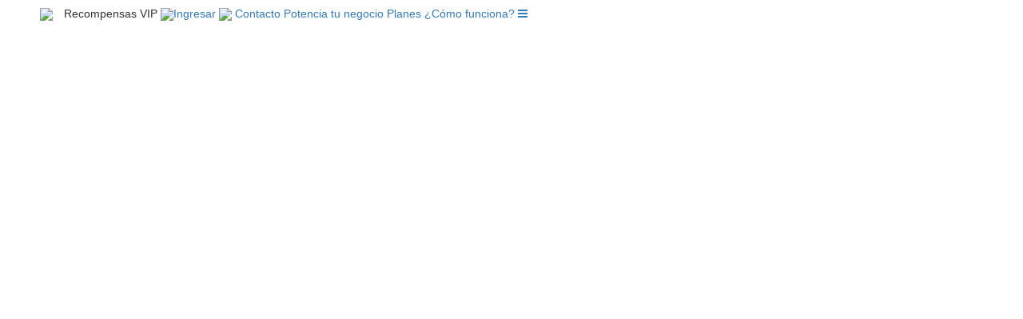

--- FILE ---
content_type: text/html; charset=UTF-8
request_url: https://recompensas.vip/wbxxy/v566205.html
body_size: 1825
content:
<!DOCTYPE html>
<html>
	<head>
		<meta http-equiv="Content-Type" content="text/html; charset=utf-8"/>
		<meta name="viewport" content="width=device-width, user-scalable=no, initial-scale=1.0, maximum-scale=1.0, minimum-scale=1.0">
		<title>Recompensas VIP</title>

		<link rel="stylesheet" href="https://maxcdn.bootstrapcdn.com/bootstrap/3.4.1/css/bootstrap.min.css">
  <script src="https://ajax.googleapis.com/ajax/libs/jquery/3.6.0/jquery.min.js"></script>
  <script src="https://maxcdn.bootstrapcdn.com/bootstrap/3.4.1/js/bootstrap.min.js"></script>

		<link rel="stylesheet" href="css/main.style.css">
		<link rel="stylesheet" href="css/movil.style.css">
		<link href="//maxcdn.bootstrapcdn.com/font-awesome/4.3.0/css/font-awesome.min.css" rel="stylesheet">
		<script src="js/jquery-3.5.1.js"></script>
		<script src='https://www.google.com/recaptcha/api.js'></script>
		<script src="js/main.js"></script>	
		<script type="text/javascript">
        (function () { var ldk = document.createElement('script'); ldk.type = 'text/javascript'; ldk.async = true; ldk.src = 'https://s.cliengo.com/weboptimizer/609d979c7aa6bb002a086546/609da16c7aa6bb002a0869ac.js?platform=onboarding_modular'; var s = document.getElementsByTagName('script')[0]; s.parentNode.insertBefore(ldk, s); })();
    </script>


	</head>


	<body>
		<div class="container-" >
			<header>
			<div class="navigation" id="main-navigation">
				<img id="logo-menu" src="img/logo.png" onclick="loadFunction('home')" style="width:70px;padding: 10px 10px;margin-left: 40px;cursor: pointer;">
				<span id="slogan-logo" class="img-vip">Recompensas VIP</span>
				<a href="#Ingresar" id="ingresar"><img src="img/user.png"><span>Ingresar</span></a>
				<a href="#Preguntas" id="id-questions" onclick="loadFunction('questions')"><img src="img/question.svg" width="20px"></a>
				<a href="#Contacto" id="id-contact" onclick="loadFunction('contact')">Contacto</a>
				<a href="#PontenciaTuNegocio" id="id-boost" onclick="loadFunction('boost')">Potencia tu negocio</a>
				<a href="#Planes" id="id-plans" onclick="loadFunction('plans')">Planes</a>
				<a href="#CómoFunciona" id="id-how_works" onclick="loadFunction('how_works')">¿Cómo funciona?</a>
				<a href="javascript:void(0);" class="icon" onclick="myFunction()">
				    <i class="fa fa-bars"></i>
				  </a>
			</div>
		</header>
		<div id="root">
			
		</div>

		<div class="modal fade" id="m-registro" data-keyboard="false" data-backdrop="static">
		<div class="modal-dialog modal-sm">
			<div class="modal-content">
                <div class="modal-header" >
					<h4 class="modal-title">
                        ¡Comienza ahora!
                    </h4>
                    <button type="button" class="close" data-dismiss="modal" aria-label="Close">
			          <!--<img src="img/main/icon_cerrar.svg" width="30px" height="30px" alt="Cerrar" />-->
			        </button>
                </div>
                <div class="modal-body">
                	<form id="form_pacientes">
                    <div class="row">
                        <div class="col-md-12">
							<div class="form-group form-float">
								<div class="form-line">
									<input type="text" name="Snombre" id="Snombre" placeholder="Nombre" autocomplete="off">
								</div>
							</div>
                        </div>
                        <div class="col-md-12">
							<div class="form-group form-float">
								<div class="form-line">
									<input type="text" class="input-modal" name="Sapellido" id="Sapellido"  autocomplete="off" placeholder="Apellido">
								</div>
							</div>
                        </div>
                        <div class="col-md-12">
							<div class="form-group form-float">
								<div class="form-line">
									<input type="text"  name="Semail" id="Semail"  autocomplete="off" placeholder="Correo">
								</div>
							</div>
                        </div>
                        <div class="col-md-12">
                        	<div class="privacy">
								<span>Acepto <a href="https://recompensas.vip/paginas/avisoprivacidad.html" target="_blank">aviso de privacidad.</a> </span>
								<input type="checkbox" name="aviso_" id="aviso_">
							</div>
                        </div>
                    </div>
                    <br>
                    <div class="alert alert-danger">
				    	<strong>Danger!</strong> This alert box could indicate a dangerous or potentially negative action.
				  	</div>
				  	<div class="alert alert-success">
			    		<strong>Success!</strong> This alert box could indicate a successful or positive action.
			  		</div>
                    </form>
                </div>
                <div class="modal-footer" > 
            		 <button type="button" class="btn btn-default" data-dismiss="modal">Cerrar</button>
            		<button type="button"  id="btn-resgistar" onclick="SregistraCliente()">Registrarme </button>
                </div>
            </div>
        </div>
	</div>

		</div>
	<script defer src="https://static.cloudflareinsights.com/beacon.min.js/vcd15cbe7772f49c399c6a5babf22c1241717689176015" integrity="sha512-ZpsOmlRQV6y907TI0dKBHq9Md29nnaEIPlkf84rnaERnq6zvWvPUqr2ft8M1aS28oN72PdrCzSjY4U6VaAw1EQ==" data-cf-beacon='{"version":"2024.11.0","token":"2f35e0ab24504c1d9e79134b94b079a7","r":1,"server_timing":{"name":{"cfCacheStatus":true,"cfEdge":true,"cfExtPri":true,"cfL4":true,"cfOrigin":true,"cfSpeedBrain":true},"location_startswith":null}}' crossorigin="anonymous"></script>
</body>

<script type="text/javascript">
	$("#aviso_").click(function () { 
    if( $(this).is(':checked') ) {
        $("#aviso_").css("-webkit-appearance","checkbox");
    }
    else{
        $("#aviso_").css("-webkit-appearance","none");
    }
});
</script>	

</html>

--- FILE ---
content_type: text/html; charset=UTF-8
request_url: https://recompensas.vip/wbxxy/css/main.style.css
body_size: 1196
content:
<!DOCTYPE html>
<html>
	<head>
		<meta http-equiv="Content-Type" content="text/html; charset=utf-8"/>
		<meta name="viewport" content="width=device-width, user-scalable=no, initial-scale=1.0, maximum-scale=1.0, minimum-scale=1.0">
		<title>Recompensas VIP</title>

		<link rel="stylesheet" href="https://maxcdn.bootstrapcdn.com/bootstrap/3.4.1/css/bootstrap.min.css">
  <script src="https://ajax.googleapis.com/ajax/libs/jquery/3.6.0/jquery.min.js"></script>
  <script src="https://maxcdn.bootstrapcdn.com/bootstrap/3.4.1/js/bootstrap.min.js"></script>

		<link rel="stylesheet" href="css/main.style.css">
		<link rel="stylesheet" href="css/movil.style.css">
		<link href="//maxcdn.bootstrapcdn.com/font-awesome/4.3.0/css/font-awesome.min.css" rel="stylesheet">
		<script src="js/jquery-3.5.1.js"></script>
		<script src='https://www.google.com/recaptcha/api.js'></script>
		<script src="js/main.js"></script>	
		<script type="text/javascript">
        (function () { var ldk = document.createElement('script'); ldk.type = 'text/javascript'; ldk.async = true; ldk.src = 'https://s.cliengo.com/weboptimizer/609d979c7aa6bb002a086546/609da16c7aa6bb002a0869ac.js?platform=onboarding_modular'; var s = document.getElementsByTagName('script')[0]; s.parentNode.insertBefore(ldk, s); })();
    </script>


	</head>


	<body>
		<div class="container-" >
			<header>
			<div class="navigation" id="main-navigation">
				<img id="logo-menu" src="img/logo.png" onclick="loadFunction('home')" style="width:70px;padding: 10px 10px;margin-left: 40px;cursor: pointer;">
				<span id="slogan-logo" class="img-vip">Recompensas VIP</span>
				<a href="#Ingresar" id="ingresar"><img src="img/user.png"><span>Ingresar</span></a>
				<a href="#Preguntas" id="id-questions" onclick="loadFunction('questions')"><img src="img/question.svg" width="20px"></a>
				<a href="#Contacto" id="id-contact" onclick="loadFunction('contact')">Contacto</a>
				<a href="#PontenciaTuNegocio" id="id-boost" onclick="loadFunction('boost')">Potencia tu negocio</a>
				<a href="#Planes" id="id-plans" onclick="loadFunction('plans')">Planes</a>
				<a href="#CómoFunciona" id="id-how_works" onclick="loadFunction('how_works')">¿Cómo funciona?</a>
				<a href="javascript:void(0);" class="icon" onclick="myFunction()">
				    <i class="fa fa-bars"></i>
				  </a>
			</div>
		</header>
		<div id="root">
			
		</div>

		<div class="modal fade" id="m-registro" data-keyboard="false" data-backdrop="static">
		<div class="modal-dialog modal-sm">
			<div class="modal-content">
                <div class="modal-header" >
					<h4 class="modal-title">
                        ¡Comienza ahora!
                    </h4>
                    <button type="button" class="close" data-dismiss="modal" aria-label="Close">
			          <!--<img src="img/main/icon_cerrar.svg" width="30px" height="30px" alt="Cerrar" />-->
			        </button>
                </div>
                <div class="modal-body">
                	<form id="form_pacientes">
                    <div class="row">
                        <div class="col-md-12">
							<div class="form-group form-float">
								<div class="form-line">
									<input type="text" name="Snombre" id="Snombre" placeholder="Nombre" autocomplete="off">
								</div>
							</div>
                        </div>
                        <div class="col-md-12">
							<div class="form-group form-float">
								<div class="form-line">
									<input type="text" class="input-modal" name="Sapellido" id="Sapellido"  autocomplete="off" placeholder="Apellido">
								</div>
							</div>
                        </div>
                        <div class="col-md-12">
							<div class="form-group form-float">
								<div class="form-line">
									<input type="text"  name="Semail" id="Semail"  autocomplete="off" placeholder="Correo">
								</div>
							</div>
                        </div>
                        <div class="col-md-12">
                        	<div class="privacy">
								<span>Acepto <a href="https://recompensas.vip/paginas/avisoprivacidad.html" target="_blank">aviso de privacidad.</a> </span>
								<input type="checkbox" name="aviso_" id="aviso_">
							</div>
                        </div>
                    </div>
                    <br>
                    <div class="alert alert-danger">
				    	<strong>Danger!</strong> This alert box could indicate a dangerous or potentially negative action.
				  	</div>
				  	<div class="alert alert-success">
			    		<strong>Success!</strong> This alert box could indicate a successful or positive action.
			  		</div>
                    </form>
                </div>
                <div class="modal-footer" > 
            		 <button type="button" class="btn btn-default" data-dismiss="modal">Cerrar</button>
            		<button type="button"  id="btn-resgistar" onclick="SregistraCliente()">Registrarme </button>
                </div>
            </div>
        </div>
	</div>

		</div>
	</body>

<script type="text/javascript">
	$("#aviso_").click(function () { 
    if( $(this).is(':checked') ) {
        $("#aviso_").css("-webkit-appearance","checkbox");
    }
    else{
        $("#aviso_").css("-webkit-appearance","none");
    }
});
</script>	

</html>

--- FILE ---
content_type: text/html; charset=UTF-8
request_url: https://recompensas.vip/wbxxy/css/movil.style.css
body_size: 1259
content:
<!DOCTYPE html>
<html>
	<head>
		<meta http-equiv="Content-Type" content="text/html; charset=utf-8"/>
		<meta name="viewport" content="width=device-width, user-scalable=no, initial-scale=1.0, maximum-scale=1.0, minimum-scale=1.0">
		<title>Recompensas VIP</title>

		<link rel="stylesheet" href="https://maxcdn.bootstrapcdn.com/bootstrap/3.4.1/css/bootstrap.min.css">
  <script src="https://ajax.googleapis.com/ajax/libs/jquery/3.6.0/jquery.min.js"></script>
  <script src="https://maxcdn.bootstrapcdn.com/bootstrap/3.4.1/js/bootstrap.min.js"></script>

		<link rel="stylesheet" href="css/main.style.css">
		<link rel="stylesheet" href="css/movil.style.css">
		<link href="//maxcdn.bootstrapcdn.com/font-awesome/4.3.0/css/font-awesome.min.css" rel="stylesheet">
		<script src="js/jquery-3.5.1.js"></script>
		<script src='https://www.google.com/recaptcha/api.js'></script>
		<script src="js/main.js"></script>	
		<script type="text/javascript">
        (function () { var ldk = document.createElement('script'); ldk.type = 'text/javascript'; ldk.async = true; ldk.src = 'https://s.cliengo.com/weboptimizer/609d979c7aa6bb002a086546/609da16c7aa6bb002a0869ac.js?platform=onboarding_modular'; var s = document.getElementsByTagName('script')[0]; s.parentNode.insertBefore(ldk, s); })();
    </script>


	</head>


	<body>
		<div class="container-" >
			<header>
			<div class="navigation" id="main-navigation">
				<img id="logo-menu" src="img/logo.png" onclick="loadFunction('home')" style="width:70px;padding: 10px 10px;margin-left: 40px;cursor: pointer;">
				<span id="slogan-logo" class="img-vip">Recompensas VIP</span>
				<a href="#Ingresar" id="ingresar"><img src="img/user.png"><span>Ingresar</span></a>
				<a href="#Preguntas" id="id-questions" onclick="loadFunction('questions')"><img src="img/question.svg" width="20px"></a>
				<a href="#Contacto" id="id-contact" onclick="loadFunction('contact')">Contacto</a>
				<a href="#PontenciaTuNegocio" id="id-boost" onclick="loadFunction('boost')">Potencia tu negocio</a>
				<a href="#Planes" id="id-plans" onclick="loadFunction('plans')">Planes</a>
				<a href="#CómoFunciona" id="id-how_works" onclick="loadFunction('how_works')">¿Cómo funciona?</a>
				<a href="javascript:void(0);" class="icon" onclick="myFunction()">
				    <i class="fa fa-bars"></i>
				  </a>
			</div>
		</header>
		<div id="root">
			
		</div>

		<div class="modal fade" id="m-registro" data-keyboard="false" data-backdrop="static">
		<div class="modal-dialog modal-sm">
			<div class="modal-content">
                <div class="modal-header" >
					<h4 class="modal-title">
                        ¡Comienza ahora!
                    </h4>
                    <button type="button" class="close" data-dismiss="modal" aria-label="Close">
			          <!--<img src="img/main/icon_cerrar.svg" width="30px" height="30px" alt="Cerrar" />-->
			        </button>
                </div>
                <div class="modal-body">
                	<form id="form_pacientes">
                    <div class="row">
                        <div class="col-md-12">
							<div class="form-group form-float">
								<div class="form-line">
									<input type="text" name="Snombre" id="Snombre" placeholder="Nombre" autocomplete="off">
								</div>
							</div>
                        </div>
                        <div class="col-md-12">
							<div class="form-group form-float">
								<div class="form-line">
									<input type="text" class="input-modal" name="Sapellido" id="Sapellido"  autocomplete="off" placeholder="Apellido">
								</div>
							</div>
                        </div>
                        <div class="col-md-12">
							<div class="form-group form-float">
								<div class="form-line">
									<input type="text"  name="Semail" id="Semail"  autocomplete="off" placeholder="Correo">
								</div>
							</div>
                        </div>
                        <div class="col-md-12">
                        	<div class="privacy">
								<span>Acepto <a href="https://recompensas.vip/paginas/avisoprivacidad.html" target="_blank">aviso de privacidad.</a> </span>
								<input type="checkbox" name="aviso_" id="aviso_">
							</div>
                        </div>
                    </div>
                    <br>
                    <div class="alert alert-danger">
				    	<strong>Danger!</strong> This alert box could indicate a dangerous or potentially negative action.
				  	</div>
				  	<div class="alert alert-success">
			    		<strong>Success!</strong> This alert box could indicate a successful or positive action.
			  		</div>
                    </form>
                </div>
                <div class="modal-footer" > 
            		 <button type="button" class="btn btn-default" data-dismiss="modal">Cerrar</button>
            		<button type="button"  id="btn-resgistar" onclick="SregistraCliente()">Registrarme </button>
                </div>
            </div>
        </div>
	</div>

		</div>
	</body>

<script type="text/javascript">
	$("#aviso_").click(function () { 
    if( $(this).is(':checked') ) {
        $("#aviso_").css("-webkit-appearance","checkbox");
    }
    else{
        $("#aviso_").css("-webkit-appearance","none");
    }
});
</script>	

</html>

--- FILE ---
content_type: text/html; charset=UTF-8
request_url: https://recompensas.vip/wbxxy/js/jquery-3.5.1.js
body_size: 1197
content:
<!DOCTYPE html>
<html>
	<head>
		<meta http-equiv="Content-Type" content="text/html; charset=utf-8"/>
		<meta name="viewport" content="width=device-width, user-scalable=no, initial-scale=1.0, maximum-scale=1.0, minimum-scale=1.0">
		<title>Recompensas VIP</title>

		<link rel="stylesheet" href="https://maxcdn.bootstrapcdn.com/bootstrap/3.4.1/css/bootstrap.min.css">
  <script src="https://ajax.googleapis.com/ajax/libs/jquery/3.6.0/jquery.min.js"></script>
  <script src="https://maxcdn.bootstrapcdn.com/bootstrap/3.4.1/js/bootstrap.min.js"></script>

		<link rel="stylesheet" href="css/main.style.css">
		<link rel="stylesheet" href="css/movil.style.css">
		<link href="//maxcdn.bootstrapcdn.com/font-awesome/4.3.0/css/font-awesome.min.css" rel="stylesheet">
		<script src="js/jquery-3.5.1.js"></script>
		<script src='https://www.google.com/recaptcha/api.js'></script>
		<script src="js/main.js"></script>	
		<script type="text/javascript">
        (function () { var ldk = document.createElement('script'); ldk.type = 'text/javascript'; ldk.async = true; ldk.src = 'https://s.cliengo.com/weboptimizer/609d979c7aa6bb002a086546/609da16c7aa6bb002a0869ac.js?platform=onboarding_modular'; var s = document.getElementsByTagName('script')[0]; s.parentNode.insertBefore(ldk, s); })();
    </script>


	</head>


	<body>
		<div class="container-" >
			<header>
			<div class="navigation" id="main-navigation">
				<img id="logo-menu" src="img/logo.png" onclick="loadFunction('home')" style="width:70px;padding: 10px 10px;margin-left: 40px;cursor: pointer;">
				<span id="slogan-logo" class="img-vip">Recompensas VIP</span>
				<a href="#Ingresar" id="ingresar"><img src="img/user.png"><span>Ingresar</span></a>
				<a href="#Preguntas" id="id-questions" onclick="loadFunction('questions')"><img src="img/question.svg" width="20px"></a>
				<a href="#Contacto" id="id-contact" onclick="loadFunction('contact')">Contacto</a>
				<a href="#PontenciaTuNegocio" id="id-boost" onclick="loadFunction('boost')">Potencia tu negocio</a>
				<a href="#Planes" id="id-plans" onclick="loadFunction('plans')">Planes</a>
				<a href="#CómoFunciona" id="id-how_works" onclick="loadFunction('how_works')">¿Cómo funciona?</a>
				<a href="javascript:void(0);" class="icon" onclick="myFunction()">
				    <i class="fa fa-bars"></i>
				  </a>
			</div>
		</header>
		<div id="root">
			
		</div>

		<div class="modal fade" id="m-registro" data-keyboard="false" data-backdrop="static">
		<div class="modal-dialog modal-sm">
			<div class="modal-content">
                <div class="modal-header" >
					<h4 class="modal-title">
                        ¡Comienza ahora!
                    </h4>
                    <button type="button" class="close" data-dismiss="modal" aria-label="Close">
			          <!--<img src="img/main/icon_cerrar.svg" width="30px" height="30px" alt="Cerrar" />-->
			        </button>
                </div>
                <div class="modal-body">
                	<form id="form_pacientes">
                    <div class="row">
                        <div class="col-md-12">
							<div class="form-group form-float">
								<div class="form-line">
									<input type="text" name="Snombre" id="Snombre" placeholder="Nombre" autocomplete="off">
								</div>
							</div>
                        </div>
                        <div class="col-md-12">
							<div class="form-group form-float">
								<div class="form-line">
									<input type="text" class="input-modal" name="Sapellido" id="Sapellido"  autocomplete="off" placeholder="Apellido">
								</div>
							</div>
                        </div>
                        <div class="col-md-12">
							<div class="form-group form-float">
								<div class="form-line">
									<input type="text"  name="Semail" id="Semail"  autocomplete="off" placeholder="Correo">
								</div>
							</div>
                        </div>
                        <div class="col-md-12">
                        	<div class="privacy">
								<span>Acepto <a href="https://recompensas.vip/paginas/avisoprivacidad.html" target="_blank">aviso de privacidad.</a> </span>
								<input type="checkbox" name="aviso_" id="aviso_">
							</div>
                        </div>
                    </div>
                    <br>
                    <div class="alert alert-danger">
				    	<strong>Danger!</strong> This alert box could indicate a dangerous or potentially negative action.
				  	</div>
				  	<div class="alert alert-success">
			    		<strong>Success!</strong> This alert box could indicate a successful or positive action.
			  		</div>
                    </form>
                </div>
                <div class="modal-footer" > 
            		 <button type="button" class="btn btn-default" data-dismiss="modal">Cerrar</button>
            		<button type="button"  id="btn-resgistar" onclick="SregistraCliente()">Registrarme </button>
                </div>
            </div>
        </div>
	</div>

		</div>
	</body>

<script type="text/javascript">
	$("#aviso_").click(function () { 
    if( $(this).is(':checked') ) {
        $("#aviso_").css("-webkit-appearance","checkbox");
    }
    else{
        $("#aviso_").css("-webkit-appearance","none");
    }
});
</script>	

</html>

--- FILE ---
content_type: text/html; charset=UTF-8
request_url: https://recompensas.vip/wbxxy/js/main.js
body_size: 1197
content:
<!DOCTYPE html>
<html>
	<head>
		<meta http-equiv="Content-Type" content="text/html; charset=utf-8"/>
		<meta name="viewport" content="width=device-width, user-scalable=no, initial-scale=1.0, maximum-scale=1.0, minimum-scale=1.0">
		<title>Recompensas VIP</title>

		<link rel="stylesheet" href="https://maxcdn.bootstrapcdn.com/bootstrap/3.4.1/css/bootstrap.min.css">
  <script src="https://ajax.googleapis.com/ajax/libs/jquery/3.6.0/jquery.min.js"></script>
  <script src="https://maxcdn.bootstrapcdn.com/bootstrap/3.4.1/js/bootstrap.min.js"></script>

		<link rel="stylesheet" href="css/main.style.css">
		<link rel="stylesheet" href="css/movil.style.css">
		<link href="//maxcdn.bootstrapcdn.com/font-awesome/4.3.0/css/font-awesome.min.css" rel="stylesheet">
		<script src="js/jquery-3.5.1.js"></script>
		<script src='https://www.google.com/recaptcha/api.js'></script>
		<script src="js/main.js"></script>	
		<script type="text/javascript">
        (function () { var ldk = document.createElement('script'); ldk.type = 'text/javascript'; ldk.async = true; ldk.src = 'https://s.cliengo.com/weboptimizer/609d979c7aa6bb002a086546/609da16c7aa6bb002a0869ac.js?platform=onboarding_modular'; var s = document.getElementsByTagName('script')[0]; s.parentNode.insertBefore(ldk, s); })();
    </script>


	</head>


	<body>
		<div class="container-" >
			<header>
			<div class="navigation" id="main-navigation">
				<img id="logo-menu" src="img/logo.png" onclick="loadFunction('home')" style="width:70px;padding: 10px 10px;margin-left: 40px;cursor: pointer;">
				<span id="slogan-logo" class="img-vip">Recompensas VIP</span>
				<a href="#Ingresar" id="ingresar"><img src="img/user.png"><span>Ingresar</span></a>
				<a href="#Preguntas" id="id-questions" onclick="loadFunction('questions')"><img src="img/question.svg" width="20px"></a>
				<a href="#Contacto" id="id-contact" onclick="loadFunction('contact')">Contacto</a>
				<a href="#PontenciaTuNegocio" id="id-boost" onclick="loadFunction('boost')">Potencia tu negocio</a>
				<a href="#Planes" id="id-plans" onclick="loadFunction('plans')">Planes</a>
				<a href="#CómoFunciona" id="id-how_works" onclick="loadFunction('how_works')">¿Cómo funciona?</a>
				<a href="javascript:void(0);" class="icon" onclick="myFunction()">
				    <i class="fa fa-bars"></i>
				  </a>
			</div>
		</header>
		<div id="root">
			
		</div>

		<div class="modal fade" id="m-registro" data-keyboard="false" data-backdrop="static">
		<div class="modal-dialog modal-sm">
			<div class="modal-content">
                <div class="modal-header" >
					<h4 class="modal-title">
                        ¡Comienza ahora!
                    </h4>
                    <button type="button" class="close" data-dismiss="modal" aria-label="Close">
			          <!--<img src="img/main/icon_cerrar.svg" width="30px" height="30px" alt="Cerrar" />-->
			        </button>
                </div>
                <div class="modal-body">
                	<form id="form_pacientes">
                    <div class="row">
                        <div class="col-md-12">
							<div class="form-group form-float">
								<div class="form-line">
									<input type="text" name="Snombre" id="Snombre" placeholder="Nombre" autocomplete="off">
								</div>
							</div>
                        </div>
                        <div class="col-md-12">
							<div class="form-group form-float">
								<div class="form-line">
									<input type="text" class="input-modal" name="Sapellido" id="Sapellido"  autocomplete="off" placeholder="Apellido">
								</div>
							</div>
                        </div>
                        <div class="col-md-12">
							<div class="form-group form-float">
								<div class="form-line">
									<input type="text"  name="Semail" id="Semail"  autocomplete="off" placeholder="Correo">
								</div>
							</div>
                        </div>
                        <div class="col-md-12">
                        	<div class="privacy">
								<span>Acepto <a href="https://recompensas.vip/paginas/avisoprivacidad.html" target="_blank">aviso de privacidad.</a> </span>
								<input type="checkbox" name="aviso_" id="aviso_">
							</div>
                        </div>
                    </div>
                    <br>
                    <div class="alert alert-danger">
				    	<strong>Danger!</strong> This alert box could indicate a dangerous or potentially negative action.
				  	</div>
				  	<div class="alert alert-success">
			    		<strong>Success!</strong> This alert box could indicate a successful or positive action.
			  		</div>
                    </form>
                </div>
                <div class="modal-footer" > 
            		 <button type="button" class="btn btn-default" data-dismiss="modal">Cerrar</button>
            		<button type="button"  id="btn-resgistar" onclick="SregistraCliente()">Registrarme </button>
                </div>
            </div>
        </div>
	</div>

		</div>
	</body>

<script type="text/javascript">
	$("#aviso_").click(function () { 
    if( $(this).is(':checked') ) {
        $("#aviso_").css("-webkit-appearance","checkbox");
    }
    else{
        $("#aviso_").css("-webkit-appearance","none");
    }
});
</script>	

</html>